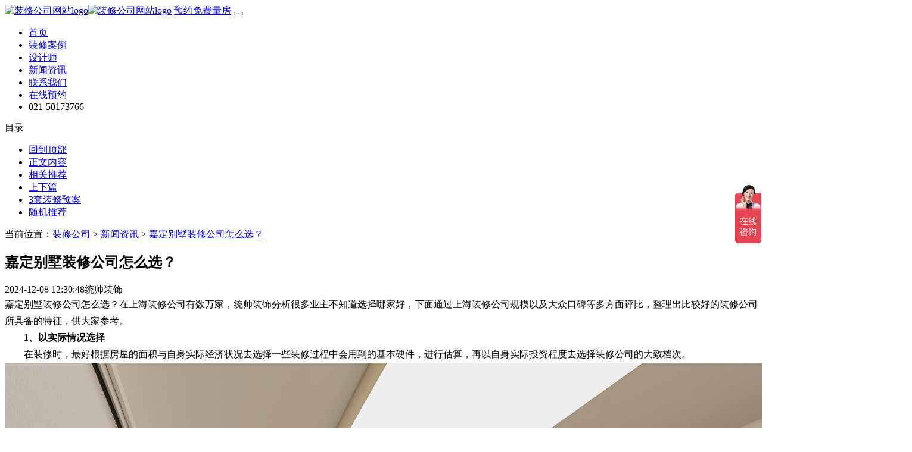

--- FILE ---
content_type: text/html; charset=utf-8
request_url: http://www.jdsdzh.com/article/2890.html
body_size: 4812
content:
<!doctype html>
<html lang="zh-CN" id="top">
  <head>
    <meta charset="utf-8">
    <meta name="viewport" content="width=device-width, initial-scale=1">
    <title>嘉定别墅装修公司怎么选？-统帅装饰</title>
    <meta name="keywords" content='嘉定别墅装修公司怎么选？' /> 
    <meta name="description" content='嘉定别墅装修公司怎么选？在上海装修公司有数万家，统帅装饰分析很多业主不知道选择哪家好，下面通过上海装修公司规模以及大众口碑等多方面评比，整理出比较好的装修公司所具备的特征，供大家参考。'>
    <meta name="applicable-device" content="pc,mobile">
    <meta name="location" content="province=上海;city=上海;coord=121.47939,31.23667">
    <link href="/Public/bootstrap-5.3.0-dist/css/bootstrap.min.css" rel="stylesheet">
    <link href="/Public/bootstrap-5.3.0-dist/css/bootstrap-icons.css" rel="stylesheet">
    <link href="/Public/css/styles.css" rel="stylesheet">
  </head>
  <body>
<header class="header">
<nav class="navbar navbar-expand-lg navbar-light bg-light">
  <div class="container-fluid">
    <a class="navbar-brand" href="/"><img class="d-none d-sm-block" src="https://www.tsshzh.com/Public/images/logo.png" alt="装修公司网站logo"><img class="d-block d-sm-none" src="https://www.tsshzh.com/Public/images/mb_logo.png" alt="装修公司网站logo"></a>
    <a href="/contact.html" class="telephone d-block d-sm-none" target="_blank"><i class="bi bi-telephone"></i>预约免费量房</a>
    <button class="navbar-toggler" type="button" data-bs-toggle="collapse" data-bs-target="#navbarSupportedContent" aria-controls="navbarSupportedContent" aria-expanded="false" aria-label="Toggle navigation">
      <span class="navbar-toggler-icon"></span>
    </button>
    <div class="collapse navbar-collapse" id="navbarSupportedContent">
      <ul class="navbar-nav me-auto mb-2 mb-lg-0">
          <li class="nav-item">
            <a class="nav-link" href="/">首页</a>
          </li>
          <li class="nav-item">
            <a class="nav-link" href="/case">装修案例</a>
          </li>
          <li class="nav-item">
            <a class="nav-link" href="/designer">设计师</a>
          </li>
          <li class="nav-item">
            <a class="nav-link" href="/article">新闻资讯</a>
          </li>
        <li class="nav-item">
          <a class="nav-link" href="/contact">联系我们</a>
        </li>
        <li class="nav-item">
          <a class="nav-link" href="/contact">在线预约</a>
        </li>
        <li class="nav-item">
          <span class="nav-link"><i class="bi bi-telephone-fill"></i>021-50173766</span>
        </li>
      </ul>
    </div>
  </div>
</nav>
</header>
<div class="catalogue">
    <div class="catatitle">目录</div>
      <ul class="catalist">
        <i class="remove bi bi-x-circle"></i>
        <li><a href="#" onclick="goTo('#top');return false;">回到顶部</a></li>
        <li><a href="#title" onclick="goTo('#title');return false;">正文内容</a></li>
        <li><a href="#relatedarticles" onclick="goTo('#relatedarticles');return false;">相关推荐</a></li>
        <li><a href="#updown" onclick="goTo('#updown');return false;">上下篇</a></li>
        <li><a href="#home-plan" onclick="goTo('#home-plan');return false;">3套装修预案</a></li>
        <li><a href="#random" onclick="goTo('#random');return false;">随机推荐</a></li>
      </ul>
<script>function goTo(sn){var dd = document.querySelector(sn);dd.scrollIntoView();}</script>
</div>
<div class="container">
  <div class="position">当前位置：<a href="/">装修公司</a> > <a href="/article.html">新闻资讯</a> > <a href="/article/2890.html">嘉定别墅装修公司怎么选？</a></div>
<div class="row">
<article class="article col-xl-9">
  <h1 id="title">嘉定别墅装修公司怎么选？</h1>
  <div class="infos"><span class="pubdate"><i class="bi bi-alarm"></i>2024-12-08 12:30:48</span><span class="author"><i class="bi bi-file-person"></i>统帅装饰</span></div>
  <div class="content">
<p style="margin-top:0px;margin-bottom:0px;line-height:1.8;min-height:28px;font-stretch:normal;font-variant-numeric:normal;text-rendering:optimizelegibility;text-size-adjust:100%;-webkit-font-smoothing:antialiased;font-family:-apple-system, &quot;font-size:16px;padding-bottom:12px;white-space:normal;">
	嘉定别墅装修公司怎么选？在上海装修公司有数万家，统帅装饰分析很多业主不知道选择哪家好，下面通过上海装修公司规模以及大众口碑等多方面评比，整理出比较好的装修公司所具备的特征，供大家参考。
</p>
<p style="margin-top:0px;margin-bottom:0px;line-height:1.8;min-height:28px;font-stretch:normal;font-variant-numeric:normal;text-rendering:optimizelegibility;text-size-adjust:100%;-webkit-font-smoothing:antialiased;font-family:-apple-system, &quot;font-size:16px;padding-bottom:12px;white-space:normal;">
	　<strong>　1、以实际情况选择</strong><br />
　　在装修时，最好根据房屋的面积与自身实际经济状况去选择一些装修过程中会用到的基本硬件，进行估算，再以自身实际投资程度去选择装修公司的大致档次。<img src="http://tszhfss.fss-my.vhostgo.com/zhanqun-images/6291e9c182f25.png" alt="" /><br />
　<strong>　2、查看公司实力</strong><br />
　　①首先得看看营业执照和资质证书原件。<br />
　　②当然如果所选装修公司属于大型装修公司的分支机构，需要查看法人委托书原件。<br />
　　③在查看公司证件时，一定不能相信复印件，因为多数投诉当中有很大一部分是冒用、假造的。<img src="http://tszhfss.fss-my.vhostgo.com/zhanqun-images/6291e9d1ddfce.jpg" alt="" /><br />
　　④如果可以一定要去看看公司营业场所规模如何。<br />
　　⑤在选择上海装修公司时，我们也可以依照装修公司所提供的报价单来了解是否符合自己的预估价格，同时还可以看看售后服务以及施工所以材料的档次。<img src="http://tszhfss.fss-my.vhostgo.com/zhanqun-images/6291e9dcd16fc.jpg" alt="" />
</p>
<p style="margin-top:0px;margin-bottom:0px;line-height:1.8;min-height:28px;font-stretch:normal;font-variant-numeric:normal;text-rendering:optimizelegibility;text-size-adjust:100%;-webkit-font-smoothing:antialiased;font-family:-apple-system, &quot;font-size:16px;padding-bottom:12px;white-space:normal;">
	以上就是嘉定别墅装修公司怎么选的相关介绍，准备装修的业主还可以通过参加家博会了解更多装修知识，为后期的装修做准备。
</p>  <form class="form layui-form" method="post" action="/index/createmessage.html">
  <div class="formlabel">提交联系方式免费获取<b>3</b>套装修预案及报价</div>
  <div class="row">
  <div class="col-md-3"><input type="text" name="user_name" lay-verify="required" placeholder="请输入姓名" class="form-control"></div>
  <div class="col-md-3"><input type="text" name="mobile" lay-verify="required" maxlength="11" placeholder="请输入手机号" class="form-control"></div>
  <div class="col-md-3"><input type="text" name="housing_size" lay-verify="required" placeholder="请输入房屋面积" class="form-control"></div>
  <input type="hidden" name="source" value="http://www.jdsdzh.com/article/2890.html">
  <input class="submit col-md-2" type="button" lay-submit="" lay-filter="*" value="确认提交">
</div>
</form>
<div class="declaraction">声明：本站部分素材来源于网络，包括不限于文字，图片，视频等，如侵犯您的合法权益，请与本站联系，本站将做删除处理。</div>
<div class="updown" id="updown"> 
<ul> 
<li><span>上一条: </span><a href="/article/2892.html">嘉定别墅装潢公司怎么选？</a></li>
<li><span>下一条: </span><a href="/article/2794.html">嘉定别墅设计哪家好</a></li> 
</ul> 
</div>
</div>
<div class="relatedarticles row" id="relatedarticles">
        <div class="col-md-6">
            <h3>相关文章推荐</h3>
            <ul > 
                          </ul> 
        </div>
         <div class="col-md-6">
            <h3>看了本文的还看了</h3>
            <ul > 
                          </ul> 
        </div>
     </div>
</article>
<aside class="aside col-xl-3">
  <div class="case-form" id="home-plan">
   <div class="tit">定制您的梦想家</div>
    <div class="con">
    <form class="layui-form" method="post" action="/index/createmessage.html">
    <div class="in">
        <span>*</span>
        <input type="text" name="user_name" lay-verify="required" placeholder="请输入姓名" class="fmcaseindex_username">
    </div>
    <div class="in">
        <span>*</span>
        <input type="text" name="mobile" lay-verify="required" maxlength="11" placeholder="请输入手机号" class="fmcaseindex_tel">
    </div>
    <div class="in">
        <span>*</span>
        <input type="text" name="housing_size" lay-verify="required" placeholder="请输入房屋面积" class="fmcaseindex_area">
    </div>
    <div class="num">免费获取<b>3</b>套装修预案</div>
    <input type="hidden" name="source" value="http://www.jdsdzh.com/article/2890.html">
    <input class="num fmcaseindex_submit" type="button" lay-submit="" lay-filter="*" value="确认提交">
    </form>
</div>
</div>
<div class="random" id="random">
        <h3>随机推荐的文章</h3>
            <ul > 
                           </ul>
    </div>
</aside>
</div>
</div>
<footer class="footer">
<div class="container">
<div class="row">
<div class="col-md-3">
<img class="logo d-none d-sm-block" src="https://tszhfss.fss-my.vhostgo.com/zhanqun-images/images/default/foot_logo.png">
</div>
<div class="col-md-5">
<h4><span class="glyphicon glyphicon-cog"></span>网站导航</h4>
<ul>
<li><a href="/">首页</a></li>
<li><a href="/case">装修案例</a></li>
<li><a href="/designer">设计师</a></li>
<li><a href="/article">新闻资讯</a></li>
<li><a href="/contact">约量房</a></li>
<li><a href="/sitemap.xml">网站地图</a></li>
</ul>          
</div>
<div class="col-md-4">
<h4><span class="glyphicon glyphicon-phone-alt"></span>联系我们</h4>  
<p class="tel">咨询热线：021-50173766</p>
<p class="address">浦东新区东方路1877号统帅装饰旗舰体验中心</p>
<p class="mail">总经办信箱：<a href="mailto:zongjb@lorddeco.com">zongjb@lorddeco.com</a></p>
</div>
</div>
<div class="copyright">
        <div class="w1400">
            <span>版权所有：<a href="/" target="_blank">上海统帅建筑装潢有限公司</a></span>
            <span><a href="http://beian.miit.gov.cn/" target="_blank">沪ICP备06018196号-28</a></span> 
        </div>
        <div class="w1400" style="padding-top: 5px;"> 
            <span>免责声明：网站部分素材内容来源于网络,如有侵权,请及时联系删除。</span>
        </div>
    </div>
 </div>
<div class="contact">
<div class="container">
<ul class="row">
  <li class="col-4"><a href="http://www.tsqpjz.com/" rel="nofollow"><i class="bi bi-handbag-fill"></i>逛家博会</a></li>
  <li class="col-4"><a href="#home-plan" onclick="goTo('#home-plan');return false;" rel="nofollow"><i class="bi bi-pencil-square"></i>装修计划书</a></li>
  <li class="col-4"><a href="https://p.qiao.baidu.com/cps/chat?siteId=18281678&userId=33586264&siteToken=63f0fa50f2e183a2242f8f43fcce7412" rel="nofollow"><i class="bi bi-headset"></i>在线咨询</a></li>
</ul>
</div>
</div>
<script src="/Public/bootstrap-5.3.0-dist/js/bootstrap.bundle.min.js"></script>
<script src="/Public/js/jquery.min.js"></script>
<script type="text/javascript" src="/Public/layui/lay/dest/layui.all.js" rel="nofollow"></script>
<script src="/Public/js/form.js"></script>
<script type="text/javascript">
$(function(){
  $('.catatitle').mouseenter(function(){
    $('.catalist').addClass('hover');
  });
  $('.catalogue').mouseleave(function(){
    $('.catalist').removeClass('hover');
  });
  $('.remove').click(function(){
    $('.catalist').removeClass('hover');
  });
});
</script> 
<!--021bolanhui商桥及统计代码-->
<div><script charset="UTF-8" id="LA_COLLECT" src="//sdk.51.la/js-sdk-pro.min.js"></script>
<script>LA.init({id: "JiS1y8lMLUrchIVm",ck: "JiS1y8lMLUrchIVm"})</script>
<script charset="UTF-8" id="LA_COLLECT" src="//sdk.51.la/js-sdk-pro.min.js"></script>
<script>LA.init({id: "Jid5cUs9cbdpzJMq",ck: "Jid5cUs9cbdpzJMq"})</script></div>
<script>
var _hmt = _hmt || [];
(function() {
  var hm = document.createElement("script");
  hm.src = "https://hm.baidu.com/hm.js?4c10aeef8757bd4b90f2ddff32730ebe";
  var s = document.getElementsByTagName("script")[0]; 
  s.parentNode.insertBefore(hm, s);
})();
</script>
<!--021bolanhui商桥-->
</footer>
</body>
</html>